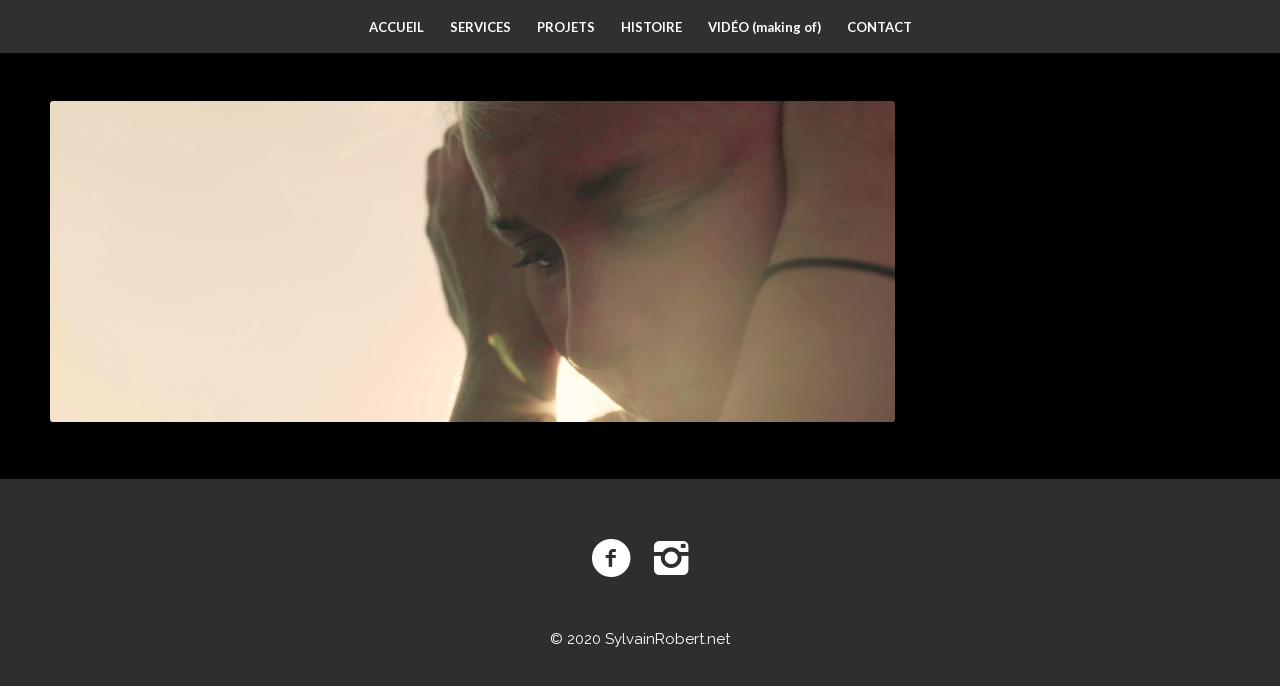

--- FILE ---
content_type: text/html; charset=utf-8
request_url: https://www.google.com/recaptcha/api2/aframe
body_size: 267
content:
<!DOCTYPE HTML><html><head><meta http-equiv="content-type" content="text/html; charset=UTF-8"></head><body><script nonce="BPbCZywPTscX59pEJmebLQ">/** Anti-fraud and anti-abuse applications only. See google.com/recaptcha */ try{var clients={'sodar':'https://pagead2.googlesyndication.com/pagead/sodar?'};window.addEventListener("message",function(a){try{if(a.source===window.parent){var b=JSON.parse(a.data);var c=clients[b['id']];if(c){var d=document.createElement('img');d.src=c+b['params']+'&rc='+(localStorage.getItem("rc::a")?sessionStorage.getItem("rc::b"):"");window.document.body.appendChild(d);sessionStorage.setItem("rc::e",parseInt(sessionStorage.getItem("rc::e")||0)+1);localStorage.setItem("rc::h",'1769159465792');}}}catch(b){}});window.parent.postMessage("_grecaptcha_ready", "*");}catch(b){}</script></body></html>

--- FILE ---
content_type: text/css
request_url: https://sylvainrobert.net/wp-content/themes/enfold/config-templatebuilder/avia-shortcodes/slideshow_fullsize/slideshow_fullsize.css?ver=6.8.3
body_size: 5651
content:
/* ======================================================================================================================================================
Slideshow Fullwidth
====================================================================================================================================================== */
.avia-slideshow-inner li{
-webkit-transform-style: preserve-3d; /*fixes flickering issue when slider moves. usually other elements in other container flicker */
}


.avia-fullwidth-slider {
border-top-style: solid;
border-top-width:1px;
z-index: 1;
}

.avia-fullwidth-slider.avia-builder-el-0{border-top:none;}

div.slider-not-first, .html_header_transparency #top .avia-builder-el-0{border-top:none;}

.avia-slide-wrap{
position: relative;
display: block;
}

.avia-slide-wrap>p{margin:0; padding:0;}
.av_slideshow_full.avia-slideshow{margin:0;}
#top .av_slideshow_full.av-control-default .avia-slideshow-arrows a{
margin:-50px 0 0 0;
width:35px;
text-align: center;
height: 100px;
line-height: 102px;
opacity: 0.5;

}

#top .av_slideshow_full .avia-slideshow-arrows a:hover{opacity: 1;}

#top .av_slideshow_full.av-control-default .next-slide:before{
border-top-right-radius: 0;
border-bottom-right-radius: 0;
line-height: 102px;
}
#top .av_slideshow_full.av-control-default .prev-slide:before{
border-top-left-radius: 0;
border-bottom-left-radius: 0;
line-height: 102px;
}

.av_slideshow_full li img{border-radius: 0px;}




.av_slideshow_full .container.caption_container {
position: relative;
top: 0;
z-index: 5;
height: 100%;
left: 0%;
overflow: visible;
}









.avia_transform .av_slideshow_full .avia-caption-content, .avia_transform .av_slideshow_full .avia-caption-title,
.avia_transform .av_fullscreen .avia-caption-content, .avia_transform .av_fullscreen .avia-caption-title, 
.avia_transform .av_fullscreen .avia-slideshow-button, .avia_transform .av_slideshow_full .avia-slideshow-button
{
-webkit-transform:translate(0,0);
transform:translate(0,0);
visibility: hidden;
}


.avia_transform .av_slideshow_full .active-slide .avia-caption-content,
.avia_transform .av_fullscreen .active-slide .avia-caption-content
{
visibility: visible;
-webkit-animation: caption-right  1s 1 cubic-bezier(0.985, 0.005, 0.265, 1);
animation:         caption-right  1s 1 cubic-bezier(0.985, 0.005, 0.265, 1);
}

.avia_transform .av_slideshow_full .active-slide .avia-slideshow-button,
.avia_transform .av_fullscreen .active-slide .avia-slideshow-button
{
visibility: visible;
-webkit-animation: caption-left  1.2s 1 cubic-bezier(0.985, 0.005, 0.265, 1);
animation:         caption-left  1.2s 1 cubic-bezier(0.985, 0.005, 0.265, 1);
}

.avia_transform .av_slideshow_full .active-slide .avia-slideshow-button-2,
.avia_transform .av_fullscreen .active-slide .avia-slideshow-button-2
{
visibility: visible;
-webkit-animation: caption-right  1.2s 1 cubic-bezier(0.985, 0.005, 0.265, 1);
animation:         caption-right  1.2s 1 cubic-bezier(0.985, 0.005, 0.265, 1);
}


.avia_transform .av_slideshow_full .active-slide .avia-caption-title,
.avia_transform .av_fullscreen .active-slide .avia-caption-title
{
visibility: visible;
-webkit-animation: caption-left   1s 1 cubic-bezier(0.985, 0.005, 0.265, 1);
animation:         caption-left   1s 1 cubic-bezier(0.985, 0.005, 0.265, 1);
}

.avia_transform .av_slideshow_full.avia-fade-slider .active-slide .avia-caption-content,
.avia_transform .av_fullscreen.avia-fade-slider .active-slide .avia-caption-content
{
visibility: visible;
-webkit-animation: caption-bottom 0.5s 1 ease-out;
animation:         caption-bottom 0.5s 1 ease-out;
}

.avia_transform .av_slideshow_full.avia-fade-slider .active-slide .avia-caption-title,
.avia_transform .av_fullscreen.avia-fade-slider .active-slide .avia-caption-title
{
visibility: visible;
-webkit-animation: caption-top    0.5s 1 ease-out;
animation:         caption-top    0.5s 1 ease-out;
}

.avia_transform .av_slideshow_full.avia-fade-slider .active-slide .avia-slideshow-button,
.avia_transform .av_fullscreen.avia-fade-slider .active-slide .avia-slideshow-button
{
visibility: visible;
-webkit-animation: caption-top  1.2s 1 ease-out;
animation:         caption-top  1.2s 1 ease-out;
}




	/* Mobile Portrait Size to Mobile Landscape Size (devices and browsers) */
	@media only screen and (max-width: 479px) {
		.responsive #top .slideshow_caption {left: 0; width:100%; padding:0;}
		.responsive #top .slideshow_caption h2{font-size: 20px !important;}
		.responsive #top .slideshow_caption .avia-caption-content{font-size: 13px !important;}

/* 		.responsive .av_slideshow_full .container.caption_container { margin-left: -138px; } */

	}

	/* Mobile Landscape Size to Tablet Portrait (devices and browsers) */
	@media only screen and (min-width: 480px) and (max-width: 767px) {
		.responsive #top .slideshow_caption {left: 0; width:100%; padding:0;}
		.responsive #top .slideshow_caption h2{font-size: 20px !important;}
		.responsive #top .slideshow_caption .avia-caption-content{font-size: 13px !important;}

/* 		.responsive .av_slideshow_full .container.caption_container { margin-left: -216px; } */

	}

	/* Tablet Portrait size to standard 960 (devices and browsers) */
	@media only screen and (min-width: 768px) and (max-width: 989px) {
	
/* 		.responsive .av_slideshow_full .container.caption_container { margin-left: -342px; } */
	}


	@media only screen and (min-width: 1140px)  {
/* 		.responsive .av_slideshow_full .container.caption_container { margin-left: -515px;} */
	}

		@media only screen and (min-width: 1340px)  {
/* 		.responsive .av_slideshow_full .container.caption_container { margin-left: -605px;} */
	}






--- FILE ---
content_type: text/css
request_url: https://sylvainrobert.net/wp-content/themes/enfold/style.css
body_size: 1207
content:
/*
Theme Name: Enfold
Description: <strong>A superflexible and responsive Business Theme by Kriesi</strong> - <br/> Update notifications available on twitter, facebook and via newsletter:<br/> <a href='http://twitter.com/kriesi'>Follow me on twitter</a><br/> - <a href='http://www.facebook.com/pages/Kriesi/333648177216'>Join the Facebook Group</a> - <a href='http://www.kriesi.at/newsletter'>Subscribe to our Newsletter</a>
Version: 4.7.1
Author: Kriesi
Author URI: https://kriesi.at
License: Themeforest Split Licence
License URI: -
Theme URI: www.kriesi.at/themes/enfold/
Envato_ID: 4519990
*/


/*
* PLEASE DO NOT EDIT THIS FILE!
* 
* This file is only in your themefolder for WordPress to recognize basic theme data like name and version
* CSS Rules in this file will not be used by the theme. 
* Instead use the custom.css file that is located in your themes /css/ folder to add your styles. 
* You can copy a style rule from any of your css files and paste it in custom.css and
* it will override the original style. If you just want to add small css snippets you might also
* want to consider to add it to the designated CSS option field in your themes backend at: Theme Options->General Styling
*/


--- FILE ---
content_type: application/javascript
request_url: https://sylvainrobert.net/wp-content/themes/enfold/config-templatebuilder/avia-shortcodes/numbers/numbers.js?ver=6.8.3
body_size: 3688
content:
// -------------------------------------------------------------------------------------------
// Big Number animation shortcode javascript
// -------------------------------------------------------------------------------------------

(function($)
{
	// options.simple_up = dont prepend leading zeros, options.instant_start = trigger counting instantly, options.start_timer = delay when to start counting
	$.fn.avia_sc_animated_number = function(options) 
	{
		if(!this.length) return;
		if(this.is('.avia_sc_animated_number_active')) return;
		
		this.addClass('avia_sc_animated_number_active');
	
		var simple_upcount 	= (options && options.simple_up) ? true : false,
			start_timer 	= (options && options.start_timer) ? options.start_timer : 300,
			
			format_number = function( number, number_format, final_number )
			{
				var prepend = '', 
					addZeros = final_number.toString().length - number.toString().length;
			
				//if the number has less digits than the final number some zeros where omitted. add them to the front
				for(var i = addZeros; i > 0; i--)
				{ 
					prepend += '0'; 
				}
				
				number = ( simple_upcount ) ? number.toString() : prepend + number.toString();
				
				if( '' == number_format )
				{
					return number;
				}
				
				return number.split( /(?=(?:...)*$)/ ).join( number_format );
			},
				
			start_count = function(element, countTo, increment, current, fakeCountTo, number_format)
			{
				//calculate the new number
				var newCount = current + increment,
					final = '';

				//if the number is bigger than our final number set the number and finish
				if(newCount >= fakeCountTo) 
				{
					final = format_number( countTo, number_format, countTo );
					element.text( final ); //exit
				}
				else
				{
					final = format_number( newCount, number_format, countTo );
					element.text(final);

					window.requestAnimationFrame(function(){ start_count(element, countTo, increment, newCount, fakeCountTo, number_format); });
				}
			};
	
		return this.each(function()
		{
			var number_container = $(this), 
				elements = number_container.find('.__av-single-number'), 
				countTimer = number_container.data('timer') || 3000;
			
			//prepare elements
			elements.each(function(i)
			{
				var element = $(this), 
					text = element.text();
					
				if(window.addEventListener) element.text( text.replace(/./g, "0")); /*https://github.com/AviaThemes/wp-themes/issues/812*/
			});
			
			//trigger number animation
			number_container.addClass('number_prepared').on('avia_start_animation', function()
			{
				if(number_container.is('.avia_animation_done')) return;
				number_container.addClass('avia_animation_done');
				
				elements.each(function(i)
				{
					var element = $(this), 
						countTo = element.data('number'), 
						fakeCountTo = countTo, 
						current = parseInt(element.text(),10), 
						zeroOnly = /^0+$/.test(countTo), 
						increment = 0,
						number_format = element.data('number_format');
						
					if( 'undefined' != typeof element.data('start_from') )
					{
						current = element.data('start_from');
					}
					
					//fallback for decimals like 00 or 000
					if( zeroOnly && countTo !== 0 ) 
					{ 
						fakeCountTo = countTo.replace( /0/g, '9' ); 
					}
					
					increment = Math.round( fakeCountTo * 32 / countTimer);
					if(increment == 0 || increment % 10 == 0) increment += 1;
					
					setTimeout( function(){ start_count(element, countTo, increment, current, fakeCountTo, number_format);}, start_timer);
				});
			});
			
			if(options && options.instant_start == true)
			{
				number_container.trigger('avia_start_animation');
			}
			
			
		});
	};
})(jQuery);



--- FILE ---
content_type: application/javascript
request_url: https://sylvainrobert.net/wp-content/themes/enfold/config-templatebuilder/avia-shortcodes/icongrid/icongrid.js?ver=6.8.3
body_size: 2249
content:
(function($)
{ 
	"use strict";

    $(window).on('load', function (e) {
		$('.avia-icongrid-flipbox').avia_sc_icongrid();
    });
	
	// -------------------------------------------------------------------------------------------
	// Icongrid shortcode javascript
	// -------------------------------------------------------------------------------------------
	
	$.fn.avia_sc_icongrid = function(options)
	{
		$('.avia-icongrid-flipbox li').on('touchend', function() {
					var current = $(this),
						container = current.closest('.avia-icongrid-flipbox');
						
					if( current.hasClass('avia-hover') )
					{
						container.find('li').removeClass( 'avia-hover' );
					}
					else
					{
						container.find('li').removeClass( 'avia-hover' );
						current.addClass( 'avia-hover' );
					}
				});	
	
		return this.each(function()
		{
			var container = $(this),
                icongrid_id = '#' + $(this).attr('id'),
                methods;

            methods =
			{
				buildIconGrid: function () {

                    this.setMinHeight($(icongrid_id + ' li article'));
                    this.createFlipBackground($(icongrid_id + ' li'));


				},

				setMinHeight: function (els) {

					if (els.length < 2) return;

					var elsHeights = new Array();
					els.css('min-height', '0').each(function (i) {
						var current = $(this);
						var currentHeight = current.outerHeight(true);
						elsHeights.push(currentHeight);
					});

					var largest = Math.max.apply(null, elsHeights);
					els.css('min-height', largest);


				},

				createFlipBackground: function(els) {

				//	if ( ! container.hasClass('avia-icongrid-flipbox') ) return;

					els.each(function(index,element){
						var back = $(this).find('.avia-icongrid-content');
						if (back.length > 0) {
							if ( $(this).find('.avia-icongrid-flipback').length <= 0 ) {
                                var flipback = back.clone().addClass('avia-icongrid-flipback').removeClass('avia-icongrid-content');
                                back.after(flipback);
							}
						}
					});

				}
			};
            methods.buildIconGrid();
            $(window).on( 'resize', function() {
                methods.buildIconGrid();
            });
		});
	};
	
	
}(jQuery));